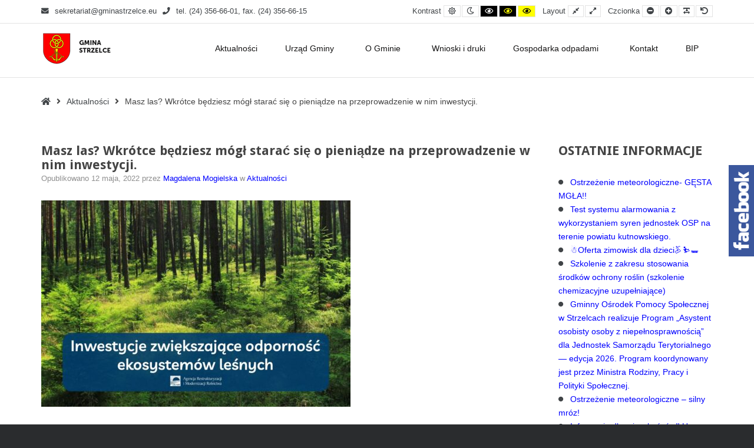

--- FILE ---
content_type: text/html; charset=UTF-8
request_url: https://gminastrzelce.eu/masz-las-wkrotce-bedziesz-mogl-starac-sie-o-pieniadze-na-przeprowadzenie-w-nim-inwestycji/
body_size: 16935
content:
<!DOCTYPE html>

<html lang="pl-PL">

	<head>
		<meta charset="UTF-8">
		<meta name="viewport" content="width=device-width, initial-scale=1">
		<link rel="pingback" href="https://gminastrzelce.eu/xmlrpc.php">
					<link rel="icon" href="https://gminastrzelce.eu/wp-content/uploads/2020/07/FAV_ICO_GMINA_STRZELCE.png" type="image/x-icon" />
			<link rel="shortcut icon" href="https://gminastrzelce.eu/wp-content/uploads/2020/07/FAV_ICO_GMINA_STRZELCE.png" type="image/x-icon" />
		
		<script type="text/javascript">
/* <![CDATA[ */
(()=>{var e={};e.g=function(){if("object"==typeof globalThis)return globalThis;try{return this||new Function("return this")()}catch(e){if("object"==typeof window)return window}}(),function({ampUrl:n,isCustomizePreview:t,isAmpDevMode:r,noampQueryVarName:o,noampQueryVarValue:s,disabledStorageKey:i,mobileUserAgents:a,regexRegex:c}){if("undefined"==typeof sessionStorage)return;const d=new RegExp(c);if(!a.some((e=>{const n=e.match(d);return!(!n||!new RegExp(n[1],n[2]).test(navigator.userAgent))||navigator.userAgent.includes(e)})))return;e.g.addEventListener("DOMContentLoaded",(()=>{const e=document.getElementById("amp-mobile-version-switcher");if(!e)return;e.hidden=!1;const n=e.querySelector("a[href]");n&&n.addEventListener("click",(()=>{sessionStorage.removeItem(i)}))}));const g=r&&["paired-browsing-non-amp","paired-browsing-amp"].includes(window.name);if(sessionStorage.getItem(i)||t||g)return;const u=new URL(location.href),m=new URL(n);m.hash=u.hash,u.searchParams.has(o)&&s===u.searchParams.get(o)?sessionStorage.setItem(i,"1"):m.href!==u.href&&(window.stop(),location.replace(m.href))}({"ampUrl":"https:\/\/gminastrzelce.eu\/masz-las-wkrotce-bedziesz-mogl-starac-sie-o-pieniadze-na-przeprowadzenie-w-nim-inwestycji\/?amp=1","noampQueryVarName":"noamp","noampQueryVarValue":"mobile","disabledStorageKey":"amp_mobile_redirect_disabled","mobileUserAgents":["Mobile","Android","Silk\/","Kindle","BlackBerry","Opera Mini","Opera Mobi"],"regexRegex":"^\\\/((?:.|\\n)+)\\\/([i]*)$","isCustomizePreview":false,"isAmpDevMode":false})})();
/* ]]> */
</script>
<title>Masz las? Wkrótce będziesz mógł starać się o pieniądze na przeprowadzenie w nim inwestycji. &#8211; Gmina Strzelce</title>
<meta name='robots' content='max-image-preview:large' />
	<style>img:is([sizes="auto" i], [sizes^="auto," i]) { contain-intrinsic-size: 3000px 1500px }</style>
	<script id="cookieyes" type="text/javascript" src="https://cdn-cookieyes.com/client_data/f569d9d2a043d9dbb52977fd/script.js"></script><link rel='dns-prefetch' href='//fonts.googleapis.com' />
<link rel='preconnect' href='https://fonts.gstatic.com' crossorigin />
<link rel="alternate" type="application/rss+xml" title="Gmina Strzelce &raquo; Kanał z wpisami" href="https://gminastrzelce.eu/feed/" />
<link rel="alternate" type="application/rss+xml" title="Gmina Strzelce &raquo; Kanał z komentarzami" href="https://gminastrzelce.eu/comments/feed/" />
<link rel="alternate" type="text/calendar" title="Gmina Strzelce &raquo; iCal Feed" href="https://gminastrzelce.eu/events/?ical=1" />
<script type="text/javascript">
/* <![CDATA[ */
window._wpemojiSettings = {"baseUrl":"https:\/\/s.w.org\/images\/core\/emoji\/15.0.3\/72x72\/","ext":".png","svgUrl":"https:\/\/s.w.org\/images\/core\/emoji\/15.0.3\/svg\/","svgExt":".svg","source":{"concatemoji":"https:\/\/gminastrzelce.eu\/wp-includes\/js\/wp-emoji-release.min.js?ver=6.7.4"}};
/*! This file is auto-generated */
!function(i,n){var o,s,e;function c(e){try{var t={supportTests:e,timestamp:(new Date).valueOf()};sessionStorage.setItem(o,JSON.stringify(t))}catch(e){}}function p(e,t,n){e.clearRect(0,0,e.canvas.width,e.canvas.height),e.fillText(t,0,0);var t=new Uint32Array(e.getImageData(0,0,e.canvas.width,e.canvas.height).data),r=(e.clearRect(0,0,e.canvas.width,e.canvas.height),e.fillText(n,0,0),new Uint32Array(e.getImageData(0,0,e.canvas.width,e.canvas.height).data));return t.every(function(e,t){return e===r[t]})}function u(e,t,n){switch(t){case"flag":return n(e,"\ud83c\udff3\ufe0f\u200d\u26a7\ufe0f","\ud83c\udff3\ufe0f\u200b\u26a7\ufe0f")?!1:!n(e,"\ud83c\uddfa\ud83c\uddf3","\ud83c\uddfa\u200b\ud83c\uddf3")&&!n(e,"\ud83c\udff4\udb40\udc67\udb40\udc62\udb40\udc65\udb40\udc6e\udb40\udc67\udb40\udc7f","\ud83c\udff4\u200b\udb40\udc67\u200b\udb40\udc62\u200b\udb40\udc65\u200b\udb40\udc6e\u200b\udb40\udc67\u200b\udb40\udc7f");case"emoji":return!n(e,"\ud83d\udc26\u200d\u2b1b","\ud83d\udc26\u200b\u2b1b")}return!1}function f(e,t,n){var r="undefined"!=typeof WorkerGlobalScope&&self instanceof WorkerGlobalScope?new OffscreenCanvas(300,150):i.createElement("canvas"),a=r.getContext("2d",{willReadFrequently:!0}),o=(a.textBaseline="top",a.font="600 32px Arial",{});return e.forEach(function(e){o[e]=t(a,e,n)}),o}function t(e){var t=i.createElement("script");t.src=e,t.defer=!0,i.head.appendChild(t)}"undefined"!=typeof Promise&&(o="wpEmojiSettingsSupports",s=["flag","emoji"],n.supports={everything:!0,everythingExceptFlag:!0},e=new Promise(function(e){i.addEventListener("DOMContentLoaded",e,{once:!0})}),new Promise(function(t){var n=function(){try{var e=JSON.parse(sessionStorage.getItem(o));if("object"==typeof e&&"number"==typeof e.timestamp&&(new Date).valueOf()<e.timestamp+604800&&"object"==typeof e.supportTests)return e.supportTests}catch(e){}return null}();if(!n){if("undefined"!=typeof Worker&&"undefined"!=typeof OffscreenCanvas&&"undefined"!=typeof URL&&URL.createObjectURL&&"undefined"!=typeof Blob)try{var e="postMessage("+f.toString()+"("+[JSON.stringify(s),u.toString(),p.toString()].join(",")+"));",r=new Blob([e],{type:"text/javascript"}),a=new Worker(URL.createObjectURL(r),{name:"wpTestEmojiSupports"});return void(a.onmessage=function(e){c(n=e.data),a.terminate(),t(n)})}catch(e){}c(n=f(s,u,p))}t(n)}).then(function(e){for(var t in e)n.supports[t]=e[t],n.supports.everything=n.supports.everything&&n.supports[t],"flag"!==t&&(n.supports.everythingExceptFlag=n.supports.everythingExceptFlag&&n.supports[t]);n.supports.everythingExceptFlag=n.supports.everythingExceptFlag&&!n.supports.flag,n.DOMReady=!1,n.readyCallback=function(){n.DOMReady=!0}}).then(function(){return e}).then(function(){var e;n.supports.everything||(n.readyCallback(),(e=n.source||{}).concatemoji?t(e.concatemoji):e.wpemoji&&e.twemoji&&(t(e.twemoji),t(e.wpemoji)))}))}((window,document),window._wpemojiSettings);
/* ]]> */
</script>
<link crossorigin="anonymous" rel='stylesheet' id='twb-open-sans-css' href='https://fonts.googleapis.com/css?family=Open+Sans%3A300%2C400%2C500%2C600%2C700%2C800&#038;display=swap&#038;ver=6.7.4' type='text/css' media='all' />
<link rel='stylesheet' id='twbbwg-global-css' href='https://gminastrzelce.eu/wp-content/plugins/photo-gallery/booster/assets/css/global.css?ver=1.0.0' type='text/css' media='all' />
<link rel='stylesheet' id='tribe-common-skeleton-style-css' href='https://gminastrzelce.eu/wp-content/plugins/the-events-calendar/common/src/resources/css/common-skeleton.min.css?ver=4.10.3' type='text/css' media='all' />
<link rel='stylesheet' id='tribe-tooltip-css' href='https://gminastrzelce.eu/wp-content/plugins/the-events-calendar/common/src/resources/css/tooltip.min.css?ver=4.10.3' type='text/css' media='all' />
<style id='wp-emoji-styles-inline-css' type='text/css'>

	img.wp-smiley, img.emoji {
		display: inline !important;
		border: none !important;
		box-shadow: none !important;
		height: 1em !important;
		width: 1em !important;
		margin: 0 0.07em !important;
		vertical-align: -0.1em !important;
		background: none !important;
		padding: 0 !important;
	}
</style>
<link rel='stylesheet' id='wp-block-library-css' href='https://gminastrzelce.eu/wp-includes/css/dist/block-library/style.min.css?ver=6.7.4' type='text/css' media='all' />
<style id='classic-theme-styles-inline-css' type='text/css'>
/*! This file is auto-generated */
.wp-block-button__link{color:#fff;background-color:#32373c;border-radius:9999px;box-shadow:none;text-decoration:none;padding:calc(.667em + 2px) calc(1.333em + 2px);font-size:1.125em}.wp-block-file__button{background:#32373c;color:#fff;text-decoration:none}
</style>
<style id='global-styles-inline-css' type='text/css'>
:root{--wp--preset--aspect-ratio--square: 1;--wp--preset--aspect-ratio--4-3: 4/3;--wp--preset--aspect-ratio--3-4: 3/4;--wp--preset--aspect-ratio--3-2: 3/2;--wp--preset--aspect-ratio--2-3: 2/3;--wp--preset--aspect-ratio--16-9: 16/9;--wp--preset--aspect-ratio--9-16: 9/16;--wp--preset--color--black: #000000;--wp--preset--color--cyan-bluish-gray: #abb8c3;--wp--preset--color--white: #ffffff;--wp--preset--color--pale-pink: #f78da7;--wp--preset--color--vivid-red: #cf2e2e;--wp--preset--color--luminous-vivid-orange: #ff6900;--wp--preset--color--luminous-vivid-amber: #fcb900;--wp--preset--color--light-green-cyan: #7bdcb5;--wp--preset--color--vivid-green-cyan: #00d084;--wp--preset--color--pale-cyan-blue: #8ed1fc;--wp--preset--color--vivid-cyan-blue: #0693e3;--wp--preset--color--vivid-purple: #9b51e0;--wp--preset--gradient--vivid-cyan-blue-to-vivid-purple: linear-gradient(135deg,rgba(6,147,227,1) 0%,rgb(155,81,224) 100%);--wp--preset--gradient--light-green-cyan-to-vivid-green-cyan: linear-gradient(135deg,rgb(122,220,180) 0%,rgb(0,208,130) 100%);--wp--preset--gradient--luminous-vivid-amber-to-luminous-vivid-orange: linear-gradient(135deg,rgba(252,185,0,1) 0%,rgba(255,105,0,1) 100%);--wp--preset--gradient--luminous-vivid-orange-to-vivid-red: linear-gradient(135deg,rgba(255,105,0,1) 0%,rgb(207,46,46) 100%);--wp--preset--gradient--very-light-gray-to-cyan-bluish-gray: linear-gradient(135deg,rgb(238,238,238) 0%,rgb(169,184,195) 100%);--wp--preset--gradient--cool-to-warm-spectrum: linear-gradient(135deg,rgb(74,234,220) 0%,rgb(151,120,209) 20%,rgb(207,42,186) 40%,rgb(238,44,130) 60%,rgb(251,105,98) 80%,rgb(254,248,76) 100%);--wp--preset--gradient--blush-light-purple: linear-gradient(135deg,rgb(255,206,236) 0%,rgb(152,150,240) 100%);--wp--preset--gradient--blush-bordeaux: linear-gradient(135deg,rgb(254,205,165) 0%,rgb(254,45,45) 50%,rgb(107,0,62) 100%);--wp--preset--gradient--luminous-dusk: linear-gradient(135deg,rgb(255,203,112) 0%,rgb(199,81,192) 50%,rgb(65,88,208) 100%);--wp--preset--gradient--pale-ocean: linear-gradient(135deg,rgb(255,245,203) 0%,rgb(182,227,212) 50%,rgb(51,167,181) 100%);--wp--preset--gradient--electric-grass: linear-gradient(135deg,rgb(202,248,128) 0%,rgb(113,206,126) 100%);--wp--preset--gradient--midnight: linear-gradient(135deg,rgb(2,3,129) 0%,rgb(40,116,252) 100%);--wp--preset--font-size--small: 13px;--wp--preset--font-size--medium: 20px;--wp--preset--font-size--large: 36px;--wp--preset--font-size--x-large: 42px;--wp--preset--spacing--20: 0.44rem;--wp--preset--spacing--30: 0.67rem;--wp--preset--spacing--40: 1rem;--wp--preset--spacing--50: 1.5rem;--wp--preset--spacing--60: 2.25rem;--wp--preset--spacing--70: 3.38rem;--wp--preset--spacing--80: 5.06rem;--wp--preset--shadow--natural: 6px 6px 9px rgba(0, 0, 0, 0.2);--wp--preset--shadow--deep: 12px 12px 50px rgba(0, 0, 0, 0.4);--wp--preset--shadow--sharp: 6px 6px 0px rgba(0, 0, 0, 0.2);--wp--preset--shadow--outlined: 6px 6px 0px -3px rgba(255, 255, 255, 1), 6px 6px rgba(0, 0, 0, 1);--wp--preset--shadow--crisp: 6px 6px 0px rgba(0, 0, 0, 1);}:where(.is-layout-flex){gap: 0.5em;}:where(.is-layout-grid){gap: 0.5em;}body .is-layout-flex{display: flex;}.is-layout-flex{flex-wrap: wrap;align-items: center;}.is-layout-flex > :is(*, div){margin: 0;}body .is-layout-grid{display: grid;}.is-layout-grid > :is(*, div){margin: 0;}:where(.wp-block-columns.is-layout-flex){gap: 2em;}:where(.wp-block-columns.is-layout-grid){gap: 2em;}:where(.wp-block-post-template.is-layout-flex){gap: 1.25em;}:where(.wp-block-post-template.is-layout-grid){gap: 1.25em;}.has-black-color{color: var(--wp--preset--color--black) !important;}.has-cyan-bluish-gray-color{color: var(--wp--preset--color--cyan-bluish-gray) !important;}.has-white-color{color: var(--wp--preset--color--white) !important;}.has-pale-pink-color{color: var(--wp--preset--color--pale-pink) !important;}.has-vivid-red-color{color: var(--wp--preset--color--vivid-red) !important;}.has-luminous-vivid-orange-color{color: var(--wp--preset--color--luminous-vivid-orange) !important;}.has-luminous-vivid-amber-color{color: var(--wp--preset--color--luminous-vivid-amber) !important;}.has-light-green-cyan-color{color: var(--wp--preset--color--light-green-cyan) !important;}.has-vivid-green-cyan-color{color: var(--wp--preset--color--vivid-green-cyan) !important;}.has-pale-cyan-blue-color{color: var(--wp--preset--color--pale-cyan-blue) !important;}.has-vivid-cyan-blue-color{color: var(--wp--preset--color--vivid-cyan-blue) !important;}.has-vivid-purple-color{color: var(--wp--preset--color--vivid-purple) !important;}.has-black-background-color{background-color: var(--wp--preset--color--black) !important;}.has-cyan-bluish-gray-background-color{background-color: var(--wp--preset--color--cyan-bluish-gray) !important;}.has-white-background-color{background-color: var(--wp--preset--color--white) !important;}.has-pale-pink-background-color{background-color: var(--wp--preset--color--pale-pink) !important;}.has-vivid-red-background-color{background-color: var(--wp--preset--color--vivid-red) !important;}.has-luminous-vivid-orange-background-color{background-color: var(--wp--preset--color--luminous-vivid-orange) !important;}.has-luminous-vivid-amber-background-color{background-color: var(--wp--preset--color--luminous-vivid-amber) !important;}.has-light-green-cyan-background-color{background-color: var(--wp--preset--color--light-green-cyan) !important;}.has-vivid-green-cyan-background-color{background-color: var(--wp--preset--color--vivid-green-cyan) !important;}.has-pale-cyan-blue-background-color{background-color: var(--wp--preset--color--pale-cyan-blue) !important;}.has-vivid-cyan-blue-background-color{background-color: var(--wp--preset--color--vivid-cyan-blue) !important;}.has-vivid-purple-background-color{background-color: var(--wp--preset--color--vivid-purple) !important;}.has-black-border-color{border-color: var(--wp--preset--color--black) !important;}.has-cyan-bluish-gray-border-color{border-color: var(--wp--preset--color--cyan-bluish-gray) !important;}.has-white-border-color{border-color: var(--wp--preset--color--white) !important;}.has-pale-pink-border-color{border-color: var(--wp--preset--color--pale-pink) !important;}.has-vivid-red-border-color{border-color: var(--wp--preset--color--vivid-red) !important;}.has-luminous-vivid-orange-border-color{border-color: var(--wp--preset--color--luminous-vivid-orange) !important;}.has-luminous-vivid-amber-border-color{border-color: var(--wp--preset--color--luminous-vivid-amber) !important;}.has-light-green-cyan-border-color{border-color: var(--wp--preset--color--light-green-cyan) !important;}.has-vivid-green-cyan-border-color{border-color: var(--wp--preset--color--vivid-green-cyan) !important;}.has-pale-cyan-blue-border-color{border-color: var(--wp--preset--color--pale-cyan-blue) !important;}.has-vivid-cyan-blue-border-color{border-color: var(--wp--preset--color--vivid-cyan-blue) !important;}.has-vivid-purple-border-color{border-color: var(--wp--preset--color--vivid-purple) !important;}.has-vivid-cyan-blue-to-vivid-purple-gradient-background{background: var(--wp--preset--gradient--vivid-cyan-blue-to-vivid-purple) !important;}.has-light-green-cyan-to-vivid-green-cyan-gradient-background{background: var(--wp--preset--gradient--light-green-cyan-to-vivid-green-cyan) !important;}.has-luminous-vivid-amber-to-luminous-vivid-orange-gradient-background{background: var(--wp--preset--gradient--luminous-vivid-amber-to-luminous-vivid-orange) !important;}.has-luminous-vivid-orange-to-vivid-red-gradient-background{background: var(--wp--preset--gradient--luminous-vivid-orange-to-vivid-red) !important;}.has-very-light-gray-to-cyan-bluish-gray-gradient-background{background: var(--wp--preset--gradient--very-light-gray-to-cyan-bluish-gray) !important;}.has-cool-to-warm-spectrum-gradient-background{background: var(--wp--preset--gradient--cool-to-warm-spectrum) !important;}.has-blush-light-purple-gradient-background{background: var(--wp--preset--gradient--blush-light-purple) !important;}.has-blush-bordeaux-gradient-background{background: var(--wp--preset--gradient--blush-bordeaux) !important;}.has-luminous-dusk-gradient-background{background: var(--wp--preset--gradient--luminous-dusk) !important;}.has-pale-ocean-gradient-background{background: var(--wp--preset--gradient--pale-ocean) !important;}.has-electric-grass-gradient-background{background: var(--wp--preset--gradient--electric-grass) !important;}.has-midnight-gradient-background{background: var(--wp--preset--gradient--midnight) !important;}.has-small-font-size{font-size: var(--wp--preset--font-size--small) !important;}.has-medium-font-size{font-size: var(--wp--preset--font-size--medium) !important;}.has-large-font-size{font-size: var(--wp--preset--font-size--large) !important;}.has-x-large-font-size{font-size: var(--wp--preset--font-size--x-large) !important;}
:where(.wp-block-post-template.is-layout-flex){gap: 1.25em;}:where(.wp-block-post-template.is-layout-grid){gap: 1.25em;}
:where(.wp-block-columns.is-layout-flex){gap: 2em;}:where(.wp-block-columns.is-layout-grid){gap: 2em;}
:root :where(.wp-block-pullquote){font-size: 1.5em;line-height: 1.6;}
</style>
<link rel='stylesheet' id='slick-style-css' href='https://gminastrzelce.eu/wp-content/plugins/blog-designer-pack/assets/css/slick.css?ver=3.4.9' type='text/css' media='all' />
<link rel='stylesheet' id='bdp-public-style-css' href='https://gminastrzelce.eu/wp-content/plugins/blog-designer-pack/assets/css/bdp-public.css?ver=3.4.9' type='text/css' media='all' />
<link rel='stylesheet' id='contact-form-7-css' href='https://gminastrzelce.eu/wp-content/plugins/contact-form-7/includes/css/styles.css?ver=5.2' type='text/css' media='all' />
<link rel='stylesheet' id='animate-css' href='https://gminastrzelce.eu/wp-content/plugins/pe-easy-slider/css/animate.css?ver=6.7.4' type='text/css' media='all' />
<link rel='stylesheet' id='pe-easy-slider-css' href='https://gminastrzelce.eu/wp-content/plugins/pe-easy-slider/css/pe-easy-slider.css?ver=6.7.4' type='text/css' media='all' />
<link rel='stylesheet' id='pe-panels-css' href='https://gminastrzelce.eu/wp-content/plugins/pe-panels/css/panels.min.css?ver=1.09' type='text/css' media='all' />
<link rel='stylesheet' id='bwg_fonts-css' href='https://gminastrzelce.eu/wp-content/plugins/photo-gallery/css/bwg-fonts/fonts.css?ver=0.0.1' type='text/css' media='all' />
<link rel='stylesheet' id='sumoselect-css' href='https://gminastrzelce.eu/wp-content/plugins/photo-gallery/css/sumoselect.min.css?ver=3.4.6' type='text/css' media='all' />
<link rel='stylesheet' id='mCustomScrollbar-css' href='https://gminastrzelce.eu/wp-content/plugins/photo-gallery/css/jquery.mCustomScrollbar.min.css?ver=3.1.5' type='text/css' media='all' />
<link crossorigin="anonymous" rel='stylesheet' id='bwg_googlefonts-css' href='https://fonts.googleapis.com/css?family=Ubuntu&#038;subset=greek,latin,greek-ext,vietnamese,cyrillic-ext,latin-ext,cyrillic' type='text/css' media='all' />
<link rel='stylesheet' id='bwg_frontend-css' href='https://gminastrzelce.eu/wp-content/plugins/photo-gallery/css/styles.min.css?ver=1.8.31' type='text/css' media='all' />
<link rel='stylesheet' id='rs-plugin-settings-css' href='https://gminastrzelce.eu/wp-content/plugins/revslider/public/assets/css/rs6.css?ver=6.1.7' type='text/css' media='all' />
<style id='rs-plugin-settings-inline-css' type='text/css'>
#rs-demo-id {}
</style>
<link rel='stylesheet' id='rt-fontawsome-css' href='https://gminastrzelce.eu/wp-content/plugins/the-post-grid/assets/vendor/font-awesome/css/font-awesome.min.css?ver=7.8.8' type='text/css' media='all' />
<link rel='stylesheet' id='rt-tpg-css' href='https://gminastrzelce.eu/wp-content/plugins/the-post-grid/assets/css/thepostgrid.min.css?ver=7.8.8' type='text/css' media='all' />
<link rel='stylesheet' id='ppress-frontend-css' href='https://gminastrzelce.eu/wp-content/plugins/wp-user-avatar/assets/css/frontend.min.css?ver=4.15.18' type='text/css' media='all' />
<link rel='stylesheet' id='ppress-flatpickr-css' href='https://gminastrzelce.eu/wp-content/plugins/wp-user-avatar/assets/flatpickr/flatpickr.min.css?ver=4.15.18' type='text/css' media='all' />
<link rel='stylesheet' id='ppress-select2-css' href='https://gminastrzelce.eu/wp-content/plugins/wp-user-avatar/assets/select2/select2.min.css?ver=6.7.4' type='text/css' media='all' />
<link rel='stylesheet' id='megamenu-css' href='https://gminastrzelce.eu/wp-content/uploads/maxmegamenu/style.css?ver=2b28f4' type='text/css' media='all' />
<link rel='stylesheet' id='dashicons-css' href='https://gminastrzelce.eu/wp-includes/css/dashicons.min.css?ver=6.7.4' type='text/css' media='all' />
<link rel='stylesheet' id='wppopups-base-css' href='https://gminastrzelce.eu/wp-content/plugins/wp-popups-lite/src/assets/css/wppopups-base.css?ver=2.2.0.2' type='text/css' media='all' />
<link rel='stylesheet' id='font-awesome-css' href='https://gminastrzelce.eu/wp-content/plugins/elementor/assets/lib/font-awesome/css/font-awesome.min.css?ver=4.7.0' type='text/css' media='all' />
<link rel='stylesheet' id='pe-recent-posts-css' href='https://gminastrzelce.eu/wp-content/plugins/pe-recent-posts/css/pe-recent-posts.css?ver=6.7.4' type='text/css' media='all' />
<link rel="preload" as="style" href="https://fonts.googleapis.com/css?family=Droid%20Sans:700&#038;display=swap&#038;ver=1732527419" /><link rel="stylesheet" href="https://fonts.googleapis.com/css?family=Droid%20Sans:700&#038;display=swap&#038;ver=1732527419" media="print" onload="this.media='all'"><noscript><link rel="stylesheet" href="https://fonts.googleapis.com/css?family=Droid%20Sans:700&#038;display=swap&#038;ver=1732527419" /></noscript><link rel='stylesheet' id='normalize-css' href='https://gminastrzelce.eu/wp-content/themes/pe-public-institutions/css/normalize.min.css?ver=4.1.1' type='text/css' media='all' />
<link rel='stylesheet' id='font-awesome-all-css' href='https://gminastrzelce.eu/wp-content/themes/pe-public-institutions/css/font-awesome/all.css?ver=5.12.0' type='text/css' media='all' />
<link rel='stylesheet' id='font-awesome-v4-shims-css' href='https://gminastrzelce.eu/wp-content/themes/pe-public-institutions/css/font-awesome/v4-shims.css?ver=5.12.0' type='text/css' media='all' />
<link rel='stylesheet' id='pe-theme-css' href='https://gminastrzelce.eu/wp-content/uploads/pe-public-institutions/css/theme.css' type='text/css' media='all' />
<link rel='stylesheet' id='pe-high-contrast-css' href='https://gminastrzelce.eu/wp-content/uploads/pe-public-institutions/css/high-contrast.css' type='text/css' media='all' />
<link rel='stylesheet' id='pe-night-version-css' href='https://gminastrzelce.eu/wp-content/uploads/pe-public-institutions/css/night-version.css' type='text/css' media='all' />
<link rel='stylesheet' id='style-css' href='https://gminastrzelce.eu/wp-content/themes/pe-public-institutions/style.css?ver=1.4' type='text/css' media='all' />
<link rel='stylesheet' id='sos-style-css' href='https://gminastrzelce.eu/wp-content/plugins/soslider-social-slider-2/css/sos_style.min.css?ver=6.7.4' type='text/css' media='all' />
<script type="text/javascript" src="https://gminastrzelce.eu/wp-includes/js/jquery/jquery.min.js?ver=3.7.1" id="jquery-core-js"></script>
<script type="text/javascript" src="https://gminastrzelce.eu/wp-includes/js/jquery/jquery-migrate.min.js?ver=3.4.1" id="jquery-migrate-js"></script>
<script type="text/javascript" src="https://gminastrzelce.eu/wp-content/plugins/photo-gallery/booster/assets/js/circle-progress.js?ver=1.2.2" id="twbbwg-circle-js"></script>
<script type="text/javascript" id="twbbwg-global-js-extra">
/* <![CDATA[ */
var twb = {"nonce":"dbf5ba73f3","ajax_url":"https:\/\/gminastrzelce.eu\/wp-admin\/admin-ajax.php","plugin_url":"https:\/\/gminastrzelce.eu\/wp-content\/plugins\/photo-gallery\/booster","href":"https:\/\/gminastrzelce.eu\/wp-admin\/admin.php?page=twbbwg_photo-gallery"};
var twb = {"nonce":"dbf5ba73f3","ajax_url":"https:\/\/gminastrzelce.eu\/wp-admin\/admin-ajax.php","plugin_url":"https:\/\/gminastrzelce.eu\/wp-content\/plugins\/photo-gallery\/booster","href":"https:\/\/gminastrzelce.eu\/wp-admin\/admin.php?page=twbbwg_photo-gallery"};
/* ]]> */
</script>
<script type="text/javascript" src="https://gminastrzelce.eu/wp-content/plugins/photo-gallery/booster/assets/js/global.js?ver=1.0.0" id="twbbwg-global-js"></script>
<script type="text/javascript" src="https://gminastrzelce.eu/wp-content/plugins/pe-recent-posts/js/bootstrap.min.js?ver=3.3.0" id="bootstrap.min-js"></script>
<script type="text/javascript" src="https://gminastrzelce.eu/wp-content/plugins/pe-public-institutions-plugin/shortcodes/js/jquery.countTo.js?ver=1" id="jquery.countTo-js"></script>
<script type="text/javascript" src="https://gminastrzelce.eu/wp-content/plugins/pe-public-institutions-plugin/shortcodes/js/pe-counter.js?ver=1" id="pe-counter-js"></script>
<script type="text/javascript" src="https://gminastrzelce.eu/wp-content/plugins/photo-gallery/js/jquery.sumoselect.min.js?ver=3.4.6" id="sumoselect-js"></script>
<script type="text/javascript" src="https://gminastrzelce.eu/wp-content/plugins/photo-gallery/js/tocca.min.js?ver=2.0.9" id="bwg_mobile-js"></script>
<script type="text/javascript" src="https://gminastrzelce.eu/wp-content/plugins/photo-gallery/js/jquery.mCustomScrollbar.concat.min.js?ver=3.1.5" id="mCustomScrollbar-js"></script>
<script type="text/javascript" src="https://gminastrzelce.eu/wp-content/plugins/photo-gallery/js/jquery.fullscreen.min.js?ver=0.6.0" id="jquery-fullscreen-js"></script>
<script type="text/javascript" id="bwg_frontend-js-extra">
/* <![CDATA[ */
var bwg_objectsL10n = {"bwg_field_required":"field is required.","bwg_mail_validation":"To nie jest prawid\u0142owy adres e-mail. ","bwg_search_result":"Nie ma \u017cadnych zdj\u0119\u0107 pasuj\u0105cych do wyszukiwania.","bwg_select_tag":"Select Tag","bwg_order_by":"Order By","bwg_search":"Szukaj","bwg_show_ecommerce":"Poka\u017c sklep","bwg_hide_ecommerce":"Ukryj sklep","bwg_show_comments":"Poka\u017c komentarze","bwg_hide_comments":"Ukryj komentarze","bwg_restore":"Przywr\u00f3\u0107","bwg_maximize":"Maksymalizacji","bwg_fullscreen":"Pe\u0142ny ekran","bwg_exit_fullscreen":"Zamknij tryb pe\u0142noekranowy","bwg_search_tag":"SEARCH...","bwg_tag_no_match":"No tags found","bwg_all_tags_selected":"All tags selected","bwg_tags_selected":"tags selected","play":"Odtw\u00f3rz","pause":"Pauza","is_pro":"","bwg_play":"Odtw\u00f3rz","bwg_pause":"Pauza","bwg_hide_info":"Ukryj informacje","bwg_show_info":"Poka\u017c informacje","bwg_hide_rating":"Ukryj oceni\u0142","bwg_show_rating":"Poka\u017c ocen\u0119","ok":"Ok","cancel":"Anuluj","select_all":"Wybierz wszystkie","lazy_load":"0","lazy_loader":"https:\/\/gminastrzelce.eu\/wp-content\/plugins\/photo-gallery\/images\/ajax_loader.png","front_ajax":"0","bwg_tag_see_all":"see all tags","bwg_tag_see_less":"see less tags"};
/* ]]> */
</script>
<script type="text/javascript" src="https://gminastrzelce.eu/wp-content/plugins/photo-gallery/js/scripts.min.js?ver=1.8.31" id="bwg_frontend-js"></script>
<script type="text/javascript" src="https://gminastrzelce.eu/wp-content/plugins/revslider/public/assets/js/revolution.tools.min.js?ver=6.0" id="tp-tools-js"></script>
<script type="text/javascript" src="https://gminastrzelce.eu/wp-content/plugins/revslider/public/assets/js/rs6.min.js?ver=6.1.7" id="revmin-js"></script>
<script type="text/javascript" src="https://gminastrzelce.eu/wp-content/plugins/wp-user-avatar/assets/flatpickr/flatpickr.min.js?ver=4.15.18" id="ppress-flatpickr-js"></script>
<script type="text/javascript" src="https://gminastrzelce.eu/wp-content/plugins/wp-user-avatar/assets/select2/select2.min.js?ver=4.15.18" id="ppress-select2-js"></script>
<script type="text/javascript" src="https://gminastrzelce.eu/wp-content/themes/pe-public-institutions/js/theme.js?ver=1.4" id="pe-theme-js-js"></script>
<link rel="https://api.w.org/" href="https://gminastrzelce.eu/wp-json/" /><link rel="alternate" title="JSON" type="application/json" href="https://gminastrzelce.eu/wp-json/wp/v2/posts/8933" /><link rel="EditURI" type="application/rsd+xml" title="RSD" href="https://gminastrzelce.eu/xmlrpc.php?rsd" />
<meta name="generator" content="WordPress 6.7.4" />
<link rel="canonical" href="https://gminastrzelce.eu/masz-las-wkrotce-bedziesz-mogl-starac-sie-o-pieniadze-na-przeprowadzenie-w-nim-inwestycji/" />
<link rel='shortlink' href='https://gminastrzelce.eu/?p=8933' />
<link rel="alternate" title="oEmbed (JSON)" type="application/json+oembed" href="https://gminastrzelce.eu/wp-json/oembed/1.0/embed?url=https%3A%2F%2Fgminastrzelce.eu%2Fmasz-las-wkrotce-bedziesz-mogl-starac-sie-o-pieniadze-na-przeprowadzenie-w-nim-inwestycji%2F" />
<link rel="alternate" title="oEmbed (XML)" type="text/xml+oembed" href="https://gminastrzelce.eu/wp-json/oembed/1.0/embed?url=https%3A%2F%2Fgminastrzelce.eu%2Fmasz-las-wkrotce-bedziesz-mogl-starac-sie-o-pieniadze-na-przeprowadzenie-w-nim-inwestycji%2F&#038;format=xml" />
<meta name="generator" content="Redux 4.5.0" />        <style>
            :root {
                --tpg-primary-color: #0d6efd;
                --tpg-secondary-color: #0654c4;
                --tpg-primary-light: #c4d0ff
            }

                    </style>
		<link rel="alternate" type="text/html" media="only screen and (max-width: 640px)" href="https://gminastrzelce.eu/masz-las-wkrotce-bedziesz-mogl-starac-sie-o-pieniadze-na-przeprowadzenie-w-nim-inwestycji/?amp=1"><meta name="tec-api-version" content="v1"><meta name="tec-api-origin" content="https://gminastrzelce.eu"><link rel="https://theeventscalendar.com/" href="https://gminastrzelce.eu/wp-json/tribe/events/v1/" /><meta name="generator" content="Elementor 3.25.10; features: additional_custom_breakpoints, e_optimized_control_loading; settings: css_print_method-external, google_font-enabled, font_display-auto">
			<style>
				.e-con.e-parent:nth-of-type(n+4):not(.e-lazyloaded):not(.e-no-lazyload),
				.e-con.e-parent:nth-of-type(n+4):not(.e-lazyloaded):not(.e-no-lazyload) * {
					background-image: none !important;
				}
				@media screen and (max-height: 1024px) {
					.e-con.e-parent:nth-of-type(n+3):not(.e-lazyloaded):not(.e-no-lazyload),
					.e-con.e-parent:nth-of-type(n+3):not(.e-lazyloaded):not(.e-no-lazyload) * {
						background-image: none !important;
					}
				}
				@media screen and (max-height: 640px) {
					.e-con.e-parent:nth-of-type(n+2):not(.e-lazyloaded):not(.e-no-lazyload),
					.e-con.e-parent:nth-of-type(n+2):not(.e-lazyloaded):not(.e-no-lazyload) * {
						background-image: none !important;
					}
				}
			</style>
			<link rel="amphtml" href="https://gminastrzelce.eu/masz-las-wkrotce-bedziesz-mogl-starac-sie-o-pieniadze-na-przeprowadzenie-w-nim-inwestycji/?amp=1"><style>#amp-mobile-version-switcher{left:0;position:absolute;width:100%;z-index:100}#amp-mobile-version-switcher>a{background-color:#444;border:0;color:#eaeaea;display:block;font-family:-apple-system,BlinkMacSystemFont,Segoe UI,Roboto,Oxygen-Sans,Ubuntu,Cantarell,Helvetica Neue,sans-serif;font-size:16px;font-weight:600;padding:15px 0;text-align:center;-webkit-text-decoration:none;text-decoration:none}#amp-mobile-version-switcher>a:active,#amp-mobile-version-switcher>a:focus,#amp-mobile-version-switcher>a:hover{-webkit-text-decoration:underline;text-decoration:underline}</style><meta name="generator" content="Powered by Slider Revolution 6.1.7 - responsive, Mobile-Friendly Slider Plugin for WordPress with comfortable drag and drop interface." />
<script type="text/javascript">function setREVStartSize(e){			
			try {								
				var pw = document.getElementById(e.c).parentNode.offsetWidth,
					newh;
				pw = pw===0 || isNaN(pw) ? window.innerWidth : pw;
				e.tabw = e.tabw===undefined ? 0 : parseInt(e.tabw);
				e.thumbw = e.thumbw===undefined ? 0 : parseInt(e.thumbw);
				e.tabh = e.tabh===undefined ? 0 : parseInt(e.tabh);
				e.thumbh = e.thumbh===undefined ? 0 : parseInt(e.thumbh);
				e.tabhide = e.tabhide===undefined ? 0 : parseInt(e.tabhide);
				e.thumbhide = e.thumbhide===undefined ? 0 : parseInt(e.thumbhide);
				e.mh = e.mh===undefined || e.mh=="" || e.mh==="auto" ? 0 : parseInt(e.mh,0);		
				if(e.layout==="fullscreen" || e.l==="fullscreen") 						
					newh = Math.max(e.mh,window.innerHeight);				
				else{					
					e.gw = Array.isArray(e.gw) ? e.gw : [e.gw];
					for (var i in e.rl) if (e.gw[i]===undefined || e.gw[i]===0) e.gw[i] = e.gw[i-1];					
					e.gh = e.el===undefined || e.el==="" || (Array.isArray(e.el) && e.el.length==0)? e.gh : e.el;
					e.gh = Array.isArray(e.gh) ? e.gh : [e.gh];
					for (var i in e.rl) if (e.gh[i]===undefined || e.gh[i]===0) e.gh[i] = e.gh[i-1];
										
					var nl = new Array(e.rl.length),
						ix = 0,						
						sl;					
					e.tabw = e.tabhide>=pw ? 0 : e.tabw;
					e.thumbw = e.thumbhide>=pw ? 0 : e.thumbw;
					e.tabh = e.tabhide>=pw ? 0 : e.tabh;
					e.thumbh = e.thumbhide>=pw ? 0 : e.thumbh;					
					for (var i in e.rl) nl[i] = e.rl[i]<window.innerWidth ? 0 : e.rl[i];
					sl = nl[0];									
					for (var i in nl) if (sl>nl[i] && nl[i]>0) { sl = nl[i]; ix=i;}															
					var m = pw>(e.gw[ix]+e.tabw+e.thumbw) ? 1 : (pw-(e.tabw+e.thumbw)) / (e.gw[ix]);					

					newh =  (e.type==="carousel" && e.justify==="true" ? e.gh[ix] : (e.gh[ix] * m)) + (e.tabh + e.thumbh);
				}			
				
				if(window.rs_init_css===undefined) window.rs_init_css = document.head.appendChild(document.createElement("style"));					
				document.getElementById(e.c).height = newh;
				window.rs_init_css.innerHTML += "#"+e.c+"_wrapper { height: "+newh+"px }";				
			} catch(e){
				console.log("Failure at Presize of Slider:" + e)
			}					   
		  };</script>
<style type="text/css">/** Mega Menu CSS: fs **/</style>
	</head>

	<body data-rsssl=1 class="post-template-default single single-post postid-8933 single-format-standard rttpg rttpg-7.8.8 radius-frontend rttpg-body-wrap rttpg-flaticon tribe-no-js mega-menu-main-menu animations-enabled elementor-default elementor-kit-2506 sticky-bar off-canvas-right top-bar wcag  wcagfocus wcaghover">

		<div id="pe-main">

			<div id="pe-main-header"><p id="pe-main-header-title" class="sr-only"> &#8211; Masz las? Wkrótce będziesz mógł starać się o pieniądze na przeprowadzenie w nim inwestycji.</p></div>
<nav id="pe-skip-menu" role="navigation" aria-label="Skip Content menu">
	</nav>


<header id="pe-bar" role="banner" tabindex="-1">
	<div id="pe-bar-in">
				<div id="pe-top-bar">
			<div id="pe-top-bar-in" class="pe-container ">
				<div class="row">
										<div id="pe-topbar1" class="col-md-5 col-sm-5 clearfix">
						<div id="text-81" class="col-md-0  pe-widget-raw widget clearfix widget_text">			<div class="textwidget"><div class="pe-top-contact"><div class="pe-top-contact-in"><div class="item"><a href="#"><em class="fa fa-envelope pe-color">&nbsp;</em>sekretariat@gminastrzelce.eu</a></div><div class="item"><em class="fa fa-phone pe-color">&nbsp;</em>tel. (24) 356-66-01, fax. (24) 356-66-15</div></div></div></div>
		</div>					</div>
															<div id="pe-topbar2" class="col-md-7 col-sm-7 clearfix">
												<div id="pe-wcag" class="pe-widget-raw">
	<ul class="pe-wcag-settings clearfix">
				<li class="contrast">
			<ul>
				<li class="separator contrast-label">Kontrast</li>
				<li><button class="pe-normal" data-href="https://gminastrzelce.eu/index.php?contrast=normal"><span title="Default contrast" class="fa fa-sun-o" aria-hidden="true"></span><span class="sr-only">Default contrast</span></button></li>
								<li><button data-href="https://gminastrzelce.eu/index.php?contrast=night" class="pe-night"><span title="Night contrast" class="fa fa-moon-o" aria-hidden="true"></span><span class="sr-only">Night contrast</span></button></li>
												<li><button class="pe-highcontrast" data-href="https://gminastrzelce.eu/index.php?contrast=highcontrast"><span title="Black and White contrast" class="fa fa-eye" aria-hidden="true"></span><span class="sr-only">Black and White contrast</span></button></li>
				<li><button class="pe-highcontrast2" data-href="https://gminastrzelce.eu/index.php?contrast=highcontrast2"><span title="Black and Yellow contrast" class="fa fa-eye" aria-hidden="true"></span><span class="sr-only">Black and Yellow contrast</span></button></li>
				<li><button class="pe-highcontrast3" data-href="https://gminastrzelce.eu/index.php?contrast=highcontrast3"><span title="Yellow and Black contrast" class="fa fa-eye" aria-hidden="true"></span><span class="sr-only">Yellow and Black contrast</span></button></li>
							</ul>
		</li>
						<li class="page-width">
			<ul>
				<li class="separator page-width-label">Layout</li>
				<li><button class="pe-fixed" data-href="https://gminastrzelce.eu/index.php?width=fixed"><span title="Fixed layout" class="fa fa-compress" aria-hidden="true"></span><span class="sr-only">Fixed layout</span></button></li>
				<li><button class="pe-wide" data-href="https://gminastrzelce.eu/index.php?width=wide"><span title="Wide layout" class="fa fa-expand" aria-hidden="true"></span><span class="sr-only">Wide layout</span></button></li>
			</ul>
		</li>
						<li class="resizer">
			<ul>
					<li class="separator resizer-label">Czcionka</li>
					<li><button class="pe-font-smaller" data-href="https://gminastrzelce.eu/index.php?fontsize=70"><span title="Smaller Font" class="fa fa-minus-circle" aria-hidden="true"></span><span class="sr-only">Smaller Font</span></button></li>
					<li><button class="pe-font-larger" data-href="https://gminastrzelce.eu/index.php?fontsize=130"><span title="Larger Font" class="fa fa-plus-circle" aria-hidden="true"></span><span class="sr-only">Larger Font</span></button></li>
					<li><button class="pe-font-readable"><span title="Readable Font" class="fa fa-text-width" aria-hidden="true"></span><span class="sr-only">Readable Font</span></button></li>
					<li><button class="pe-font-normal" data-href="https://gminastrzelce.eu/index.php?fontsize=100"><span title="Default Font" class="fa fa-undo" aria-hidden="true"></span><span class="sr-only">Default Font</span></button></li>
			</ul>
		</li>
			</ul>
</div>
						
					</div>
									</div>
			</div>
		</div>
		
				<div id="pe-logo-nav">
			<div id="pe-logo-nav-in" class="pe-container ">
				<div id="pe-bar-left" class="pull-left clearfix">
											<div id="pe-logo">
							<a href="https://gminastrzelce.eu/" class="pe-logo-img" title="Gmina Strzelce" rel="home"><img src="https://gminastrzelce.eu/wp-content/uploads/2020/07/LOGO_GMINA_STRZELCE_NAPIS-1.png" alt="Gmina Strzelce" ></a>
						</div>
									</div>

								<div id="pe-bar-right" class="pull-right text">
										
											<div id="pe-wcag-mobile">
							<a href="#" class="pe-toggle-wcag"><span class="fa fa-wheelchair-alt" aria-hidden="true"></span><span class="sr-only">WCAG buttons</span></a>
						</div>
										
					<nav id="pe-main-menu" class="pull-left pe-main-menu" tabindex="-1" aria-label="Primary menu">
						<div id="mega-menu-wrap-main-menu" class="mega-menu-wrap"><div class="mega-menu-toggle"><div class="mega-toggle-blocks-left"></div><div class="mega-toggle-blocks-center"></div><div class="mega-toggle-blocks-right"><div class='mega-toggle-block mega-menu-toggle-block mega-toggle-block-1' id='mega-toggle-block-1' tabindex='0'><span class='mega-toggle-label' role='button' aria-expanded='false'><span class='mega-toggle-label-closed'></span><span class='mega-toggle-label-open'></span></span></div></div></div><ul id="mega-menu-main-menu" class="mega-menu max-mega-menu mega-menu-horizontal mega-no-js" data-event="hover_intent" data-effect="fade" data-effect-speed="200" data-effect-mobile="disabled" data-effect-speed-mobile="0" data-mobile-force-width="false" data-second-click="close" data-document-click="collapse" data-vertical-behaviour="accordion" data-breakpoint="991" data-unbind="true" data-mobile-state="collapse_all" data-mobile-direction="vertical" data-hover-intent-timeout="300" data-hover-intent-interval="100"><li class='mega-menu-item mega-menu-item-type-post_type mega-menu-item-object-page mega-current_page_parent mega-align-bottom-left mega-menu-flyout mega-menu-item-2522' id='mega-menu-item-2522'><a class="mega-menu-link" href="https://gminastrzelce.eu/aktualnosci/" tabindex="0">Aktualności</a></li><li class='mega-menu-item mega-menu-item-type-post_type mega-menu-item-object-page mega-menu-item-has-children mega-align-bottom-left mega-menu-flyout mega-menu-item-2520' id='mega-menu-item-2520'><a class="mega-menu-link" href="https://gminastrzelce.eu/urzad-gminy/" aria-expanded="false" tabindex="0">Urząd Gminy<span class="mega-indicator"></span></a>
<ul class="mega-sub-menu">
<li class='mega-menu-item mega-menu-item-type-post_type mega-menu-item-object-page mega-menu-item-4303' id='mega-menu-item-4303'><a class="mega-menu-link" href="https://gminastrzelce.eu/urzad-gminy-2/wladze-gminy/">Władze Gminy</a></li><li class='mega-menu-item mega-menu-item-type-post_type mega-menu-item-object-page mega-menu-item-4304' id='mega-menu-item-4304'><a class="mega-menu-link" href="https://gminastrzelce.eu/urzad-gminy-2/rada-gminy/">Rada Gminy</a></li><li class='mega-menu-item mega-menu-item-type-post_type mega-menu-item-object-page mega-menu-item-4305' id='mega-menu-item-4305'><a class="mega-menu-link" href="https://gminastrzelce.eu/sesje-rady-gminy-on-line/">Sesje Rady Gminy on-line</a></li><li class='mega-menu-item mega-menu-item-type-post_type mega-menu-item-object-page mega-menu-item-4306' id='mega-menu-item-4306'><a class="mega-menu-link" href="https://gminastrzelce.eu/kalendarz-posiedzen/">KALENDARZ POSIEDZEŃ</a></li><li class='mega-menu-item mega-menu-item-type-post_type mega-menu-item-object-page mega-menu-item-4307' id='mega-menu-item-4307'><a class="mega-menu-link" href="https://gminastrzelce.eu/urzad-gminy-2/komisje/">Komisje</a></li><li class='mega-menu-item mega-menu-item-type-post_type mega-menu-item-object-page mega-menu-item-4308' id='mega-menu-item-4308'><a class="mega-menu-link" href="https://gminastrzelce.eu/urzad-gminy-2/referaty/">Referaty</a></li><li class='mega-menu-item mega-menu-item-type-post_type mega-menu-item-object-page mega-menu-item-4309' id='mega-menu-item-4309'><a class="mega-menu-link" href="https://gminastrzelce.eu/urzad-gminy-2/jednostki-organizacyjne/">Jednostki organizacyjne</a></li><li class='mega-menu-item mega-menu-item-type-post_type mega-menu-item-object-page mega-menu-item-4310' id='mega-menu-item-4310'><a class="mega-menu-link" href="https://gminastrzelce.eu/urzad-gminy-2/solectwa/">Sołectwa</a></li><li class='mega-menu-item mega-menu-item-type-post_type mega-menu-item-object-page mega-menu-item-4424' id='mega-menu-item-4424'><a class="mega-menu-link" href="https://gminastrzelce.eu/azbest/">Azbest</a></li><li class='mega-menu-item mega-menu-item-type-post_type mega-menu-item-object-page mega-menu-item-4417' id='mega-menu-item-4417'><a class="mega-menu-link" href="https://gminastrzelce.eu/deklaracja-dostepnosci/">Deklaracja dostępności</a></li></ul>
</li><li class='mega-menu-item mega-menu-item-type-post_type mega-menu-item-object-page mega-menu-item-has-children mega-align-bottom-left mega-menu-flyout mega-menu-item-2519' id='mega-menu-item-2519'><a class="mega-menu-link" href="https://gminastrzelce.eu/o-gminie/" aria-expanded="false" tabindex="0">O Gminie<span class="mega-indicator"></span></a>
<ul class="mega-sub-menu">
<li class='mega-menu-item mega-menu-item-type-post_type mega-menu-item-object-page mega-menu-item-4311' id='mega-menu-item-4311'><a class="mega-menu-link" href="https://gminastrzelce.eu/przykladowa-strona/historia/">Zarys historii gminy Strzelce (Sójki)</a></li><li class='mega-menu-item mega-menu-item-type-post_type mega-menu-item-object-page mega-menu-item-4312' id='mega-menu-item-4312'><a class="mega-menu-link" href="https://gminastrzelce.eu/przykladowa-strona/zabytki/">Zabytki</a></li><li class='mega-menu-item mega-menu-item-type-post_type mega-menu-item-object-page mega-menu-item-4313' id='mega-menu-item-4313'><a class="mega-menu-link" href="https://gminastrzelce.eu/przykladowa-strona/polozenie/">Położenie</a></li></ul>
</li><li class='mega-menu-item mega-menu-item-type-post_type mega-menu-item-object-page mega-align-bottom-left mega-menu-flyout mega-menu-item-2518' id='mega-menu-item-2518'><a class="mega-menu-link" href="https://gminastrzelce.eu/wnioski-i-druki/" tabindex="0">Wnioski i druki</a></li><li class='mega-menu-item mega-menu-item-type-post_type mega-menu-item-object-page mega-menu-item-has-children mega-align-bottom-left mega-menu-flyout mega-menu-item-2517' id='mega-menu-item-2517'><a class="mega-menu-link" href="https://gminastrzelce.eu/gospodarka-odpadami/" aria-expanded="false" tabindex="0">Gospodarka odpadami<span class="mega-indicator"></span></a>
<ul class="mega-sub-menu">
<li class='mega-menu-item mega-menu-item-type-post_type mega-menu-item-object-page mega-menu-item-4314' id='mega-menu-item-4314'><a class="mega-menu-link" href="https://gminastrzelce.eu/gospodarka-odpadami-3/zbiorka-odpadow/">Zbiórka odpadów</a></li><li class='mega-menu-item mega-menu-item-type-post_type mega-menu-item-object-page mega-menu-item-4315' id='mega-menu-item-4315'><a class="mega-menu-link" href="https://gminastrzelce.eu/gospodarka-odpadami-3/oplaty/">Opłaty</a></li><li class='mega-menu-item mega-menu-item-type-post_type mega-menu-item-object-page mega-menu-item-4316' id='mega-menu-item-4316'><a class="mega-menu-link" href="https://gminastrzelce.eu/zasady-skutecznego-kompostowania/">Zasady skutecznego kompostowania</a></li><li class='mega-menu-item mega-menu-item-type-post_type mega-menu-item-object-page mega-menu-item-4317' id='mega-menu-item-4317'><a class="mega-menu-link" href="https://gminastrzelce.eu/kontrola-umow-na-odbieranie-odpadow-od-przedsiebiorcow/">Kontrola umów na odbieranie odpadów od przedsiębiorców.</a></li><li class='mega-menu-item mega-menu-item-type-post_type mega-menu-item-object-page mega-menu-item-4318' id='mega-menu-item-4318'><a class="mega-menu-link" href="https://gminastrzelce.eu/wykaz-adresow-punktow-odbierania-odpadow-z-folii-i-opon-rolniczych/">Wykaz adresów punktów odbierania odpadów z folii i opon rolniczych</a></li><li class='mega-menu-item mega-menu-item-type-post_type mega-menu-item-object-page mega-menu-item-4319' id='mega-menu-item-4319'><a class="mega-menu-link" href="https://gminastrzelce.eu/gospodarka-odpadami-3/zmiana-stawek/">Zmiana stawek</a></li></ul>
</li><li class='mega-menu-item mega-menu-item-type-post_type mega-menu-item-object-page mega-align-bottom-left mega-menu-flyout mega-menu-item-2516' id='mega-menu-item-2516'><a class="mega-menu-link" href="https://gminastrzelce.eu/kontakt/" tabindex="0">Kontakt</a></li><li class='mega-menu-item mega-menu-item-type-custom mega-menu-item-object-custom mega-align-bottom-left mega-menu-flyout mega-menu-item-4411' id='mega-menu-item-4411'><a class="mega-menu-link" href="http://ugstrzelce.bip.org.pl/" tabindex="0">BIP</a></li></ul></div>					</nav>

										
				</div>
				
			</div>
		</div>
			</div>
</header>
<div id="pe-breadcrumbs" role="navigation" tabindex="-1" aria-label="Breadcrumbs">
	<div id="pe-breadcrumbs-in" class="pe-container">
		<div id="pe-breadcrumbs-border">
			<ul id="pe-breadcrumbs-list" class="pe-breadcrumbs"><li class="item-home"><a class="bread-link bread-home" href="https://gminastrzelce.eu"><span class="fa fa-home" aria-hidden="true"></span><span class="sr-only">Home</span></a></li><li class="separator"><span class="fa fa-angle-right" aria-hidden="true"></span></li><li class="item-cat"><a href="https://gminastrzelce.eu/category/aktualnosci/">Aktualności</a></li><li class="separator"><span class="fa fa-angle-right" aria-hidden="true"></span></li><li class="item-current item-8933"><span class="bread-current bread-8933">Masz las? Wkrótce będziesz mógł starać się o pieniądze na przeprowadzenie w nim inwestycji.</span></li></ul>		</div>
	</div>
</div>
<span id="pe-content-beginning" class="is-content"></span>
<div id="pe-content-part"  role="main" tabindex="-1">

	<div id="pe-content-part-in" class="pe-container">
		<div class="pe-row">

			<div id="pe-content" class="col-md-9 col-md-push-0">

				
				<!-- Begin of main content area -->
				<main id="pe-maincontent" role="main" tabindex="-1">

					
					
<article class="post-8933 post type-post status-publish format-standard has-post-thumbnail hentry category-aktualnosci clearfix">

	<header class="page-header">
		
					<h1 class="entry-title">Masz las? Wkrótce będziesz mógł starać się o pieniądze na przeprowadzenie w nim inwestycji.</h1>
		
				<div class="post-meta standard-meta thumb-exist">

			<span>Opublikowano <span class="date updated"> 12 maja, 2022</span></span>

			<span>przez				<span class="vcard author-link author">
					<span class="fn"><a href="https://gminastrzelce.eu/author/m-mogielska/" rel="author" title="View all posts by Magdalena Mogielska" >
						Magdalena Mogielska					</a></span>
				</span>
								w <a href="https://gminastrzelce.eu/category/aktualnosci/" rel="category tag">Aktualności</a>											</span>

		</div>
		
	</header>

	<figure class="pe-item-image"><img fetchpriority="high" width="525" height="350" src="https://gminastrzelce.eu/wp-content/uploads/2022/05/Masz-las-Wkrótce-będziesz-mógł-starać-się-o-pieniądze-na-przeprowadzenie-w-nim-inwestycji-525x350.jpg" class="attachment-large size-large wp-post-image" alt="" decoding="async" srcset="https://gminastrzelce.eu/wp-content/uploads/2022/05/Masz-las-Wkrótce-będziesz-mógł-starać-się-o-pieniądze-na-przeprowadzenie-w-nim-inwestycji-525x350.jpg 525w, https://gminastrzelce.eu/wp-content/uploads/2022/05/Masz-las-Wkrótce-będziesz-mógł-starać-się-o-pieniądze-na-przeprowadzenie-w-nim-inwestycji-263x175.jpg 263w, https://gminastrzelce.eu/wp-content/uploads/2022/05/Masz-las-Wkrótce-będziesz-mógł-starać-się-o-pieniądze-na-przeprowadzenie-w-nim-inwestycji.jpg 1500w" sizes="(max-width: 525px) 100vw, 525px" /></figure>	<div class="pe-article-content">

		
<p>Od 20 czerwca do 29 lipca 2022 r. biura powiatowe ARiMR będą przyjmować wnioski o przyznanie pomocy na inwestycje zwiększające odporność ekosystemów leśnych i ich wartość dla środowiska. W tym naborze po raz pierwszy można będzie je składać również poprzez aplikację eWniosekPlus.<br>
Jakie grunty kwalifikują się do pomocy?<br>
Dofinansowanie dotyczy lasów prywatnych w wieku 11-60 lat o powierzchni od 0,1 ha do 40 ha, które nie są objęte premią pielęgnacyjną PROW i dla których opracowany jest Uproszczony Plan Urządzenia Lasu, lub dla których zadania z zakresu gospodarki leśnej określa decyzja starosty wydana na podstawie inwentaryzacji stanu lasu oraz zostały wykazane w ewidencji gruntów i budynków jako las.<br>
Jakie warunki należy spełniać, żeby sięgnąć po pomoc?<br>
Wsparcie przyznawane jest właścicielowi lasu – osobie fizycznej, prawnej lub jednostce organizacyjnej nieposiadającej osobowości prawnej. Aby otrzymać dofinansowanie należy mieć nadany numer identyfikacyjny w trybie przepisów o krajowym systemie ewidencji producentów, ewidencji gospodarstw rolnych oraz ewidencji wniosków o przyznanie płatności. Konieczne jest również przedstawienie zobowiązania do wykonania planowanego przedsięwzięcia zgodnie z wymogami planu inwestycji zwiększających odporność ekosystemów leśnych i ich wartość dla środowiska, sporządzonego przez nadleśniczego. <br>
Jakiej wysokości wsparcie można uzyskać i na co je przeznaczyć?<br>
Pomoc można otrzymać na: wprowadzenie drugiego piętra w drzewostanie, dolesienie luk powstałych w wyniku procesu chorobowego, wprowadzenie podszytu, założenie remizy, czyszczenia późne czy zabiegi ochronne przed zwierzyną.<br>
Dofinasowanie przyznawane jest do powierzchni lasu, w którym prowadzone są konkretne działania. Jego wysokość jest zróżnicowana i uzależniona od rodzaju inwestycji oraz warunków w jakich ma być realizowana – waha się od 8,82 zł za metr bieżący w przypadku ogrodzenia remizy siatką o wysokości co najmniej 2 m do 14 213 zł/ha za przebudowę składu gatunkowego drzewostanu polegającą na dolesianiu luk na powierzchni o nachyleniu powyżej 12°.<br>
Kiedy i gdzie będzie można składać wnioski?<br>
Wnioski o dofinansowanie będzie można składać od 20 czerwca do 29 lipca 2022 roku w biurach powiatowych ARiMR. Będzie można to zrobić osobiście, przekazać poprzez platformę ePUAP lub wysłać rejestrowaną przesyłką pocztową. Dokumenty po raz pierwszy będą mogły być składane również przez aplikację eWniosekPlus za pośrednictwem PUE.</p>

	</div>

	
	
	<!-- Go to www.addthis.com/dashboard to customize your tools -->
	<div class="addthis_sharing_toolbox"></div>

	
	
	
</article>

					
				</main>
				<!-- End of main content area -->

				
			</div>

			<!-- Sidebars -->
			<aside id="pe-right" class="col-md-3 col-sm-6" role="complementary" aria-label="Right-Sidebar">
	<div class="row">
		
		<div id="recent-posts-2" class="col-md-0  pe-widget widget widget_recent_entries"><div class="pe-widget-in clearfix">
		<h2 class="pe-title"><span>Ostatnie</span> <span>informacje</span> </h2>
		<ul>
											<li>
					<a href="https://gminastrzelce.eu/ostrzezenie-meteorologiczne-gesta-mgla-4/">Ostrzeżenie meteorologiczne- GĘSTA MGŁA!!</a>
									</li>
											<li>
					<a href="https://gminastrzelce.eu/test-systemu-alarmowania-z-wykorzystaniem-syren-jednostek-osp-na-terenie-powiatu-kutnowskiego/">Test systemu alarmowania z wykorzystaniem syren jednostek OSP na terenie powiatu kutnowskiego.</a>
									</li>
											<li>
					<a href="https://gminastrzelce.eu/%e2%98%83%ef%b8%8foferta-zimowisk-dla-dzieci%f0%9f%8f%82%e2%9b%b7%ef%b8%8f%f0%9f%9b%b7/">☃️Oferta zimowisk dla dzieci🏂⛷️🛷</a>
									</li>
											<li>
					<a href="https://gminastrzelce.eu/szkolenie-z-zakresu-stosowania-srodkow-ochrony-roslin-szkolenie-chemizacyjne-uzupelniajace/">Szkolenie z zakresu stosowania środków ochrony roślin (szkolenie chemizacyjne uzupełniające)</a>
									</li>
											<li>
					<a href="https://gminastrzelce.eu/gminny-osrodek-pomocy-spolecznej-w-strzelcach-realizuje-program-asystent-osobisty-osoby-z-niepelnosprawnoscia-dla-jednostek-samorzadu-terytorialnego-edycja-2026-progr/">Gminny Ośrodek Pomocy Społecznej w Strzelcach realizuje Program „Asystent osobisty osoby z niepełnosprawnością” dla Jednostek Samorządu Terytorialnego — edycja 2026. Program koordynowany jest przez Ministra Rodziny, Pracy i Polityki Społecznej.</a>
									</li>
											<li>
					<a href="https://gminastrzelce.eu/ostrzezenie-meteorologiczne-silny-mroz-2/">Ostrzeżenie meteorologiczne &#8211; silny mróz!</a>
									</li>
											<li>
					<a href="https://gminastrzelce.eu/informacja-dla-mieszkancow%e2%80%bc-uwaga-przerwa-w-dostawie-wody%e2%80%bc/">Informacja dla mieszkańców‼ Uwaga przerwa w dostawie wody‼</a>
									</li>
											<li>
					<a href="https://gminastrzelce.eu/zyczenia-z-okazji-dnia-babci-i-dziadka/">Życzenia z okazji Dnia Babci i Dziadka!</a>
									</li>
											<li>
					<a href="https://gminastrzelce.eu/apel-do-wlascicieli-psow-informacja-prewencyjna%e2%80%bc/">APEL DO WŁAŚCICIELI PSÓW – INFORMACJA PREWENCYJNA‼</a>
									</li>
											<li>
					<a href="https://gminastrzelce.eu/ostrzezenie-meteorologiczne-silny-mroz/">Ostrzeżenie meteorologiczne &#8211; silny mróz!</a>
									</li>
					</ul>

		</div></div>	</div>
</aside>

		</div>

	</div>

</div>



<footer id="pe-footer" role="contentinfo" tabindex="-1" aria-label="">

	<!-- Copyright/ powered by / back to top -->
		<div id="pe-copyright" class="pe-container ">
		<div class="row">
						<div id="pe-copyrights-info" class="text-left col-md-6">
				© Copyright 2020 | All Rights Reserved.			</div>
			
						<div id="pe-social" class="text-center col-md-6">
				<div id="pe_social_icons-3" class="col-md-0  pe-widget-raw widget clearfix pe-widget-social"><span class="hidden"><span>Znajdź</span> <span>Nas</span> <span>na</span> <span>Facebooku</span> </span>
			<ul class="pe-social-icons">

			
								<li class="item item-1">
					<a class="link Facebook" href="https://www.facebook.com/Gmina-Strzelce-2156772144537486" target="_blank"><span class="fa fa-facebook" aria-hidden="true"></span>
												<span class="sr-only">Facebook</span>
											</a>
				</li>
				
			
			</ul>

			</div>			</div>
			
			
		</div>
	</div>
	
</footer>

<div id="pe-back-top">
	<a id="backtotop" href="#" role="button"><span class="fa fa-chevron-up"></span><span class="sr-only">Back to top</span></a>
</div>

</div> <!-- end of pe-main wrapper -->


		<script>
		( function ( body ) {
			'use strict';
			body.className = body.className.replace( /\btribe-no-js\b/, 'tribe-js' );
		} )( document.body );
		</script>
		<div class="wppopups-whole" style="display: none"></div><script> /* <![CDATA[ */var tribe_l10n_datatables = {"aria":{"sort_ascending":": activate to sort column ascending","sort_descending":": activate to sort column descending"},"length_menu":"Show _MENU_ entries","empty_table":"No data available in table","info":"Showing _START_ to _END_ of _TOTAL_ entries","info_empty":"Showing 0 to 0 of 0 entries","info_filtered":"(filtered from _MAX_ total entries)","zero_records":"No matching records found","search":"Search:","all_selected_text":"All items on this page were selected. ","select_all_link":"Select all pages","clear_selection":"Clear Selection.","pagination":{"all":"All","next":"Next","previous":"Previous"},"select":{"rows":{"0":"","_":": Selected %d rows","1":": Selected 1 row"}},"datepicker":{"dayNames":["niedziela","poniedzia\u0142ek","wtorek","\u015broda","czwartek","pi\u0105tek","sobota"],"dayNamesShort":["niedz.","pon.","wt.","\u015br.","czw.","pt.","sob."],"dayNamesMin":["N","P","W","\u015a","C","P","S"],"monthNames":["stycze\u0144","luty","marzec","kwiecie\u0144","maj","czerwiec","lipiec","sierpie\u0144","wrzesie\u0144","pa\u017adziernik","listopad","grudzie\u0144"],"monthNamesShort":["stycze\u0144","luty","marzec","kwiecie\u0144","maj","czerwiec","lipiec","sierpie\u0144","wrzesie\u0144","pa\u017adziernik","listopad","grudzie\u0144"],"monthNamesMin":["sty","lut","mar","kwi","maj","cze","lip","sie","wrz","pa\u017a","lis","gru"],"nextText":"Next","prevText":"Prev","currentText":"Today","closeText":"Done","today":"Today","clear":"Clear"}};/* ]]> */ </script>			<script type='text/javascript'>
				const lazyloadRunObserver = () => {
					const lazyloadBackgrounds = document.querySelectorAll( `.e-con.e-parent:not(.e-lazyloaded)` );
					const lazyloadBackgroundObserver = new IntersectionObserver( ( entries ) => {
						entries.forEach( ( entry ) => {
							if ( entry.isIntersecting ) {
								let lazyloadBackground = entry.target;
								if( lazyloadBackground ) {
									lazyloadBackground.classList.add( 'e-lazyloaded' );
								}
								lazyloadBackgroundObserver.unobserve( entry.target );
							}
						});
					}, { rootMargin: '200px 0px 200px 0px' } );
					lazyloadBackgrounds.forEach( ( lazyloadBackground ) => {
						lazyloadBackgroundObserver.observe( lazyloadBackground );
					} );
				};
				const events = [
					'DOMContentLoaded',
					'elementor/lazyload/observe',
				];
				events.forEach( ( event ) => {
					document.addEventListener( event, lazyloadRunObserver );
				} );
			</script>
					<div id="amp-mobile-version-switcher" hidden>
			<a rel="" href="https://gminastrzelce.eu/masz-las-wkrotce-bedziesz-mogl-starac-sie-o-pieniadze-na-przeprowadzenie-w-nim-inwestycji/?amp=1">
				Go to mobile version			</a>
		</div>

				<script type="text/javascript" src="https://gminastrzelce.eu/wp-includes/js/dist/hooks.min.js?ver=4d63a3d491d11ffd8ac6" id="wp-hooks-js"></script>
<script type="text/javascript" id="wppopups-js-extra">
/* <![CDATA[ */
var wppopups_vars = {"is_admin":"","ajax_url":"https:\/\/gminastrzelce.eu\/wp-admin\/admin-ajax.php","pid":"8933","is_front_page":"","is_blog_page":"","is_category":"","site_url":"https:\/\/gminastrzelce.eu","is_archive":"","is_search":"","is_singular":"1","is_preview":"","facebook":"","twitter":"","val_required":"This field is required.","val_url":"Please enter a valid URL.","val_email":"Please enter a valid email address.","val_number":"Please enter a valid number.","val_checklimit":"You have exceeded the number of allowed selections: {#}.","val_limit_characters":"{count} of {limit} max characters.","val_limit_words":"{count} of {limit} max words.","disable_form_reopen":"__return_false"};
/* ]]> */
</script>
<script type="text/javascript" src="https://gminastrzelce.eu/wp-content/plugins/wp-popups-lite/src/assets/js/wppopups.js?ver=2.2.0.2" id="wppopups-js"></script>
<script type="text/javascript" id="contact-form-7-js-extra">
/* <![CDATA[ */
var wpcf7 = {"apiSettings":{"root":"https:\/\/gminastrzelce.eu\/wp-json\/contact-form-7\/v1","namespace":"contact-form-7\/v1"},"cached":"1"};
/* ]]> */
</script>
<script type="text/javascript" src="https://gminastrzelce.eu/wp-content/plugins/contact-form-7/includes/js/scripts.js?ver=5.2" id="contact-form-7-js"></script>
<script type="text/javascript" src="https://gminastrzelce.eu/wp-content/plugins/pe-panels/js/jquery.touchSwipe.min.js?ver=16.18" id="jquery.touchSwipe-js"></script>
<script type="text/javascript" src="https://gminastrzelce.eu/wp-content/plugins/pe-panels/js/panels.js?ver=1.09" id="pe-panels-js-js"></script>
<script type="text/javascript" src="https://gminastrzelce.eu/wp-content/plugins/pe-public-institutions-plugin/js/map.js?ver=6.7.4" id="pe-map-js"></script>
<script type="text/javascript" id="ppress-frontend-script-js-extra">
/* <![CDATA[ */
var pp_ajax_form = {"ajaxurl":"https:\/\/gminastrzelce.eu\/wp-admin\/admin-ajax.php","confirm_delete":"Are you sure?","deleting_text":"Deleting...","deleting_error":"An error occurred. Please try again.","nonce":"c0e03e8a5b","disable_ajax_form":"false","is_checkout":"0","is_checkout_tax_enabled":"0","is_checkout_autoscroll_enabled":"true"};
/* ]]> */
</script>
<script type="text/javascript" src="https://gminastrzelce.eu/wp-content/plugins/wp-user-avatar/assets/js/frontend.min.js?ver=4.15.18" id="ppress-frontend-script-js"></script>
<script type="text/javascript" src="https://gminastrzelce.eu/wp-content/themes/pe-public-institutions/js/slick.min.js?ver=1.5.9" id="slick-js"></script>
<script type="text/javascript" src="https://gminastrzelce.eu/wp-content/themes/pe-public-institutions/js/jquery.validate.min.js?ver=1.14.0" id="jqvalidate-js"></script>
<script type="text/javascript" src="https://gminastrzelce.eu/wp-content/themes/pe-public-institutions/js/jquery.waypoints.min.js?ver=4.0.0" id="waypoints-js"></script>
<script type="text/javascript" src="https://gminastrzelce.eu/wp-content/themes/pe-public-institutions/js/jquery.magnific-popup.min.js?ver=1.0.1" id="magnific-popup-js"></script>
<script type="text/javascript" src="https://gminastrzelce.eu/wp-content/themes/pe-public-institutions/js/jquery.form.js?ver=3.51" id="form-js"></script>
<script type="text/javascript" src="https://gminastrzelce.eu/wp-content/themes/pe-public-institutions/js/js.cookie.js?ver=2.1.0" id="cookiejs-js"></script>
<script type="text/javascript" id="pe-wcag-js-extra">
/* <![CDATA[ */
var pe_wcag_vars = {"cookiePath":"\/"};
/* ]]> */
</script>
<script type="text/javascript" src="https://gminastrzelce.eu/wp-content/themes/pe-public-institutions/js/wcag.js?ver=1.4" id="pe-wcag-js"></script>
<script type="text/javascript" src="https://gminastrzelce.eu/wp-includes/js/hoverIntent.min.js?ver=1.10.2" id="hoverIntent-js"></script>
<script type="text/javascript" src="https://gminastrzelce.eu/wp-content/plugins/megamenu/js/maxmegamenu.js?ver=3.4.1" id="megamenu-js"></script>
<script type="text/javascript" src="https://gminastrzelce.eu/wp-content/plugins/soslider-social-slider-2/js/jquery.soslider.min.js" id="jquery-soslider-js"></script>
<div id="sos_fb_slider"></div>				<script>
			window.fbAsyncInit = function() {
				FB.init( { version: 'v2.5', xfbml : true } );
				FB.Event.subscribe( "xfbml.render", function() {
					document.getElementById( 'sos-fbw' ).style.display = 'none';
				} );
			};
		</script>
					<div id="fb-root"></div>
		<script>(function( d, s, id ) {
				var js, fjs = d.getElementsByTagName( s )[ 0 ];
				if ( d.getElementById( id ) )
					return;
				js = d.createElement( s );
				js.id = id;
				js.src = "//connect.facebook.net/pl_PL/sdk.js#xfbml=1&version=v2.5";
				fjs.parentNode.insertBefore( js, fjs );
			}( document, 'script', 'facebook-jssdk' ));</script>
		<script type="text/javascript">jQuery(function () {jQuery("#sos_fb_slider").soslider( {debug: false,width: "350",height: "500",top: "0",left: "0",zindex: "1000",middle: true,format_class: "soslider_class",orientation: "right",border_width: "5",border_color: "#3B5998",border_radius: "0px 0px 0px 0px",background_color: "#FFFFFF",image_url: "https://gminastrzelce.eu/wp-content/plugins/soslider-social-slider-2/handlers/facebook/imgs/12_right.png",image_margin: 0,image_extra_margin: 170,image_height: 155,image_width: 48,image_position: 0,image_position_relative: "top",slide_speed: "500",run_event: "mouseover",load_method: "0"});jQuery("#sos_fb_slider_inner").html('<div class="fb-page" data-href="http://www.facebook.com/Gmina-Strzelce-2156772144537486/" data-adapt-container-width="false" data-width="350" data-height="490" data-show-facepile="true" data-hide-cover="false" data-tabs="timeline"></div><div id="sos-fbw" style="position: absolute; top: 50%; left: 40%;">Loading...</div>');});</script><style>@-ms-viewport{ width: auto !important; }</style>
</body> <!-- end of body -->

</html> <!-- end of html -->

<!--
Performance optimized by W3 Total Cache. Learn more: https://www.boldgrid.com/w3-total-cache/


Served from: gminastrzelce.eu @ 2026-01-27 05:24:50 by W3 Total Cache
-->

--- FILE ---
content_type: text/css
request_url: https://gminastrzelce.eu/wp-content/themes/pe-public-institutions/style.css?ver=1.4
body_size: 641
content:
/*
Theme Name: PE Public Institutions
Theme URI: https://www.pixelemu.com/wordpress-themes/i/385-society-people/236-public-institution
Author: PixelEmu
Author URI: http://pixelemu.com
Description: Excellent WordPress theme for public institutions like commune offices, regional offices, offices of cities, municipalities or police. The theme focuses on WCAG compliance and accessibility-ready features for people with disabilities following web content accessibility guidelines.
Version: 1.4
License: GNU General Public License v2 or later
License URI: http://www.gnu.org/licenses/gpl-2.0.html
Tags: one-column, two-columns, three-columns, left-sidebar, right-sidebar, flexible-header, accessibility-ready, custom-background, custom-colors, custom-header, custom-menu, featured-images, full-width-template, microformats, rtl-language-support, sticky-post, theme-options, threaded-comments, translation-ready
Text Domain: pe-public-institutions
*/

/* All theme styles you will find in LESS files. Please check 'less' directory. */

/* Styles for Theme Check plugin purpose, you can remove them */
.bypostauthor{}
.wp-caption{}
.wp-caption-text{}
.gallery-caption{}
.sticky{}
.alignright{}
.alignleft{}
.aligncenter{}
.screen-reader-text{}

/* You can add here your custom styles */



--- FILE ---
content_type: application/javascript
request_url: https://gminastrzelce.eu/wp-content/plugins/pe-public-institutions-plugin/shortcodes/js/pe-counter.js?ver=1
body_size: 219
content:
(function($) {

    "use strict";

	//counter
	var counted = false;
	function countnow() {
		var moduleTarget = $('.pe-count .pe-number');
		if (!moduleTarget.length) return;
		
		var objectPosition = moduleTarget.offset();
		var scrollWindow = $(window).scrollTop();
		var screenHeight = $(window).height();
		if (objectPosition.top < (scrollWindow + screenHeight)) {
			if(!counted) {
				moduleTarget.countTo();
				counted = true;
			}
		}
	};
	
	$(window).load(function() {
		countnow();
	});
	
	$(window).scroll(function() {
		countnow();
	});
	
})(jQuery);

--- FILE ---
content_type: application/javascript
request_url: https://gminastrzelce.eu/wp-content/plugins/pe-public-institutions-plugin/js/map.js?ver=6.7.4
body_size: 983
content:
/*--------------------------------------------------------------
 Copyright (C) pixelemu.com
 License: http://www.pixelemu.com/license.html PixelEmu Proprietary Use License
 Website: http://www.pixelemu.com
 Support: info@pixelemu.com
---------------------------------------------------------------*/

// Google Maps

(function($) {

	"use strict";

	/* -------------------------------------------------------- */
	/* FUNCTIONS                                                */
	/* -------------------------------------------------------- */

	$(document).ready(function(){
		if( $('.pe_map_canvas').length ) { //load only if needed
			//console.log('Map needed');
			if (window.google && google.maps) {
				// Map script is already loaded
				initializeMap();
			} else {
				//Lazy loading Google Map API
				lazyLoadGoogleMap();
			}
		}
	});

	function lazyLoadGoogleMap() {
		var script = '//maps.google.com/maps/api/js?sensor=true&callback=initializeMap';
		if( typeof pemaps !== 'undefined' ) {
			script = '//maps.google.com/maps/api/js?key=' + pemaps.key + '&sensor=true&callback=initializeMap';
		} else {
			window.pemaps = {};
		}
		$.getScript(script)
		.done(function (script, textStatus) {
			//console.log("Google map script loaded successfully");
		})
		.fail(function (jqxhr, settings, ex) {
			//console.log("Could not load Google Map script: " + jqxhr);
		});
	}

	function initializeMap() {
		$('.pe_map_canvas').each(function() {
			var mapID = $(this).attr('id');
			var zoom = parseInt( $(this).attr('data-zoom') );
			var latitude = $(this).attr('data-lat');
			var longitude = $(this).attr('data-lng');
			var scroll = $(this).attr('data-scroll');
			var control = $(this).attr('data-control');
			var tooltip = $(this).attr('data-tooltip');

			var options = {
						zoom: zoom,
						center: new google.maps.LatLng(latitude, longitude),
						scrollwheel: scroll,
						disableDefaultUI: control,
						mapTypeId: google.maps.MapTypeId.ROADMAP
					}

			var location = new google.maps.LatLng(latitude, longitude);
			var bounds = new google.maps.LatLngBounds();
			var map = new google.maps.Map(document.getElementById(mapID), options);
			var marker = new google.maps.Marker({
				position: location,
				map: map,
			});

			if( tooltip && tooltip != 'disable' ) {
				// add tootltip
				var infoWindow = new google.maps.InfoWindow({
					content: tooltip,
				});
				infoWindow.open(mapID, marker);
				google.maps.event.addListener(marker, 'click', function () {
					infoWindow.open(mapID, marker);
				});
			}

			//create object
			window.pemaps[mapID] = {
				map: map,
				marker: marker,
				infoWindow: infoWindow,
				tooltip: tooltip,
			}

		});
	}
	window.initializeMap = initializeMap;

})(jQuery);
